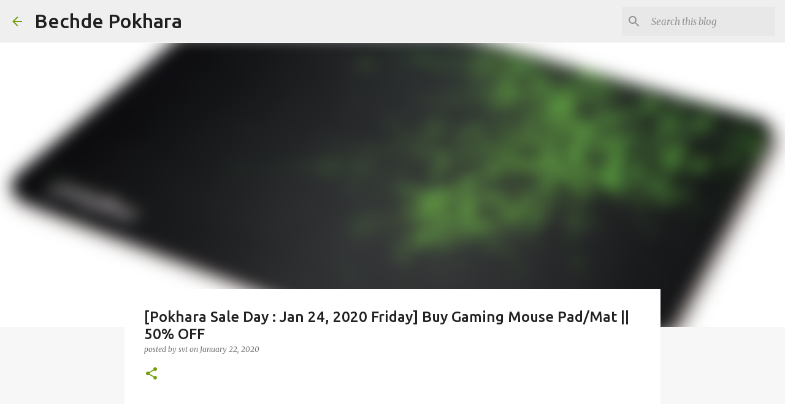

--- FILE ---
content_type: text/html; charset=utf-8
request_url: https://www.google.com/recaptcha/api2/aframe
body_size: 267
content:
<!DOCTYPE HTML><html><head><meta http-equiv="content-type" content="text/html; charset=UTF-8"></head><body><script nonce="LuvIsltrBUzBg3YGADPnUw">/** Anti-fraud and anti-abuse applications only. See google.com/recaptcha */ try{var clients={'sodar':'https://pagead2.googlesyndication.com/pagead/sodar?'};window.addEventListener("message",function(a){try{if(a.source===window.parent){var b=JSON.parse(a.data);var c=clients[b['id']];if(c){var d=document.createElement('img');d.src=c+b['params']+'&rc='+(localStorage.getItem("rc::a")?sessionStorage.getItem("rc::b"):"");window.document.body.appendChild(d);sessionStorage.setItem("rc::e",parseInt(sessionStorage.getItem("rc::e")||0)+1);localStorage.setItem("rc::h",'1763811809368');}}}catch(b){}});window.parent.postMessage("_grecaptcha_ready", "*");}catch(b){}</script></body></html>